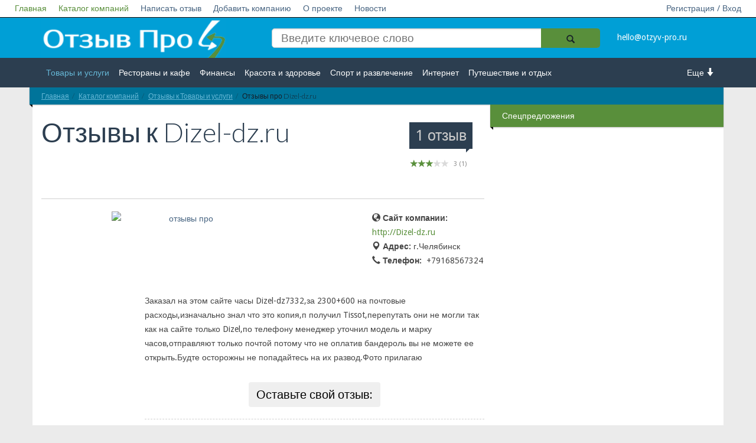

--- FILE ---
content_type: text/html; charset=UTF-8
request_url: https://otzyv-pro.ru/company/tovary-i-uslugi/dizel-dz-ru/
body_size: 21038
content:
<!DOCTYPE html>
<!--[if lt IE 7]>   <html class="no-js lt-ie9 lt-ie8 lt-ie7"> <![endif]-->
<!--[if IE 7]>      <html class="no-js lt-ie9 lt-ie8"> <![endif]-->
<!--[if IE 8]>      <html class="no-js lt-ie9"> <![endif]-->
<!--[if gt IE 8]><!--> <html class="no-js"> <!--<![endif]-->
<head>
<!-- Google Tag Manager --> 
<script data-skip-moving="true">(function(w,d,s,l,i){w[l]=w[l]||[];w[l].push({'gtm.start':
new Date().getTime(),event:'gtm.js'});var f=d.getElementsByTagName(s)[0],
j=d.createElement(s),dl=l!='dataLayer'?'&l='+l:'';j.async=true;j.src=
'https://www.googletagmanager.com/gtm.js?id='+i+dl;f.parentNode.insertBefore(j,f);
})(window,document,'script','dataLayer','GTM-P6MB4KK');</script>
<!-- End Google Tag Manager -->
<!-- Yandex.Metrika counter -->
<script type="text/javascript" data-skip-moving="true">
    (function (d, w, c) {
        (w[c] = w[c] || []).push(function() {
            try {
                w.yaCounter28429011 = new Ya.Metrika({
                    id:28429011,
                    clickmap:true,
                    trackLinks:true,
                    accurateTrackBounce:true,
                    trackHash:true
                });
            } catch(e) { }
        });
        var n = d.getElementsByTagName("script")[0],
            s = d.createElement("script"),
            f = function () { n.parentNode.insertBefore(s, n); };
        s.type = "text/javascript";
        s.async = true;
        s.src = "https://mc.yandex.ru/metrika/watch.js";
        if (w.opera == "[object Opera]") {
            d.addEventListener("DOMContentLoaded", f, false);
        } else { f(); }
    })(document, window, "yandex_metrika_callbacks");
</script>
<!-- /Yandex.Metrika counter -->
<script async data-skip-moving="true" src="//pagead2.googlesyndication.com/pagead/js/adsbygoogle.js"></script>
<script data-skip-moving="true">
  (adsbygoogle = window.adsbygoogle || []).push({
    google_ad_client: "ca-pub-5750216278090482",
    enable_page_level_ads: true
  });
</script>                        <meta name="viewport" content="width=device-width, initial-scale=1.0, maximum-scale=1">
    <meta name="apple-mobile-web-app-capable" content="yes">
<meta name="telderi" content="0ff96252f7838f572bd348c5c0019543" />
<meta name="b08cc42f1cc2e545401f1e5d69686c01" content="">
    <link rel="icon" href="/favicon.ico" type="image/x-icon">
<meta http-equiv="Content-Type" content="text/html; charset=UTF-8" />
<meta name="robots" content="index, follow" />
<meta name="keywords" content="отзывы про dizel-dz.ru" />
<meta name="description" content="Вы можете прочитать или добавить как положительный, так и отрицательный отзыв про Dizel-dz.ru, а также обсудить с другими людьми на сайте отзывов otzyv-pro.ru" />
<script type="text/javascript" data-skip-moving="true">(function(w, d, n) {var cl = "bx-core";var ht = d.documentElement;var htc = ht ? ht.className : undefined;if (htc === undefined || htc.indexOf(cl) !== -1){return;}var ua = n.userAgent;if (/(iPad;)|(iPhone;)/i.test(ua)){cl += " bx-ios";}else if (/Windows/i.test(ua)){cl += ' bx-win';}else if (/Macintosh/i.test(ua)){cl += " bx-mac";}else if (/Linux/i.test(ua) && !/Android/i.test(ua)){cl += " bx-linux";}else if (/Android/i.test(ua)){cl += " bx-android";}cl += (/(ipad|iphone|android|mobile|touch)/i.test(ua) ? " bx-touch" : " bx-no-touch");cl += w.devicePixelRatio && w.devicePixelRatio >= 2? " bx-retina": " bx-no-retina";var ieVersion = -1;if (/AppleWebKit/.test(ua)){cl += " bx-chrome";}else if (/Opera/.test(ua)){cl += " bx-opera";}else if (/Firefox/.test(ua)){cl += " bx-firefox";}ht.className = htc ? htc + " " + cl : cl;})(window, document, navigator);</script>


<link href="/bitrix/cache/css/s1/empty/kernel_main/kernel_main_v1.css?176259391510074" type="text/css"  rel="stylesheet" />
<link href="/bitrix/js/ui/design-tokens/dist/ui.design-tokens.min.css?170798901922911" type="text/css"  rel="stylesheet" />
<link href="/bitrix/js/ui/fonts/opensans/ui.font.opensans.min.css?16801198752320" type="text/css"  rel="stylesheet" />
<link href="/bitrix/js/main/popup/dist/main.popup.bundle.min.css?170798896426598" type="text/css"  rel="stylesheet" />
<link href="/bitrix/js/fileman/html_editor/html-editor.min.css?170798901756257" type="text/css"  rel="stylesheet" />
<link href="/bitrix/cache/css/s1/empty/page_f47fd7e352f29d78bb5833d60fcbd2f4/page_f47fd7e352f29d78bb5833d60fcbd2f4_v1.css?176259391566851" type="text/css"  rel="stylesheet" />
<link href="/bitrix/panel/main/popup.min.css?168011999420774" type="text/css"  rel="stylesheet" />
<link href="/bitrix/cache/css/s1/empty/template_c332c9bc691084e8ee267ff7022ce9dc/template_c332c9bc691084e8ee267ff7022ce9dc_v1.css?17625939152074" type="text/css"  data-template-style="true" rel="stylesheet" />




<script type="extension/settings" data-extension="main.date">{"formats":{"FORMAT_DATE":"DD.MM.YYYY","FORMAT_DATETIME":"DD.MM.YYYY HH:MI:SS","SHORT_DATE_FORMAT":"d.m.Y","MEDIUM_DATE_FORMAT":"j M Y","LONG_DATE_FORMAT":"j F Y","DAY_MONTH_FORMAT":"j F","DAY_SHORT_MONTH_FORMAT":"j M","SHORT_DAY_OF_WEEK_MONTH_FORMAT":"D, j F","SHORT_DAY_OF_WEEK_SHORT_MONTH_FORMAT":"D, j M","DAY_OF_WEEK_MONTH_FORMAT":"l, j F","FULL_DATE_FORMAT":"l, j F  Y","SHORT_TIME_FORMAT":"H:i","LONG_TIME_FORMAT":"H:i:s"}}</script>



    <title>Отзывы про Dizel-dz.ru</title>
   <link rel="stylesheet" href="/bitrix/templates/empty/vendor/bootstrap/css/bootstrap.min.css">
    <link rel="stylesheet" href="/bitrix/templates/empty/vendor/font-awesome/css/font-awesome.min.css">
    <!--[if IE 8]>
    <link rel="stylesheet" href="/bitrix/templates/empty/vendor/font-awesome/css/font-awesome-ie7.min.css">
    <![endif]-->
    <link rel="stylesheet" href="/bitrix/templates/empty/vendor/prettyPhoto/css/prettyPhoto.css">
    <link href='//fonts.googleapis.com/css?family=Droid+Sans:400,700|Lato:300,400,700,400italic,700italic|Droid+Serif' rel='stylesheet' type='text/css' />
    <link rel="stylesheet" href="/bitrix/templates/empty/css/base.css">
    <link rel="stylesheet" href="/bitrix/templates/empty/css/components.css">
    <link rel="stylesheet" href="/bitrix/templates/empty/colorschemes/default.css">
    <link rel="stylesheet" href="/bitrix/templates/empty/css/my.css?v2">
    <link rel="stylesheet" href="/bitrix/templates/empty/css/select2.css">
    <link rel="stylesheet" href="/bitrix/templates/empty/css/font-awesome.min.css">
<meta name="verify-admitad" content="a13ae12dd8" />
</head>
<body itemscope itemtype="http://schema.org/WebPage">
<!-- Google Tag Manager (noscript) -->
<noscript><iframe src="https://www.googletagmanager.com/ns.html?id=GTM-P6MB4KK"
height="0" width="0" style="display:none;visibility:hidden"></iframe></noscript>
<!--  End Google Tag Manager (noscript) -->
         <div id="panel">
            </div>
    <nav id="header" class="" >
        <div class="navbar navbar-inverse navbar-fixed-top header_white " role="navigation">
                <div class="navbar-header">
                    <button type="button" class="navbar-toggle" data-toggle="collapse" data-target=".navbar-collapse">
                        <span style="color:#fff">Меню</span>
                        <span class="sr-only">Toggle navigation</span>
                    </button>
                    <a class="logotype_href small_logo display_none" href="/">
                        <img src="/bitrix/templates/empty/img/logo.png" alt="Отзыв Про" title="Отзыв Про" />
                    </a>
                </div>
                <div class="collapse navbar-collapse">
                    <ul class="nav navbar-nav white_nav">
                        


                    <li><a href="/" class="active">Главная</a></li>
    
                    <li><a href="/company/" class="active">Каталог компаний</a></li>
    
                    <li><a href="/napisat-otziv/">Написать отзыв</a></li>
    
                    <li><a href="/dobavit-kompaniyu/">Добавить компанию</a></li>
    
                    <li><a href="/o-proekte/">О проекте</a></li>
    
                    <li><a href="/novosti/">Новости</a></li>
    
    

                                                        <li class="right"><a href="/enter/">Регистрация / Вход</a></li>
                            					                    </ul>
                </div><!--/.nav-collapse -->
        </div>
        <div class="header_blue">
            <div class="row">
                <div class=" col-md-12 col-lg-12 col-sm-12 col-xs-12">
                    <div class="container ">
                        <div class="section  row">
                            <div class="col-md-12 col-lg-12 col-sm-12 col-xs-12 ">
                                <div class="row">
                                    <div class="col-md-4 col-lg-4 col-sm-4 col-xs-12 hidden-xs">
                                        <a class="logotype_href" href="/">
                                            <span class="logotype">
                                                 <img src="/bitrix/templates/empty/img/logo.png" alt="Отзыв Про" title="Отзыв Про" />
                                            </span>
                                        </a>

                                    </div>
                                    <div class="col-md-6 col-lg-6 col-sm-5 col-xs-7">
                                        
<form action="/search/">
    <input type="search" name="q" value="" placeholder="Введите ключевое слово"  />

    <button  name="s"  class="btn-icon search_icon" type="submit">
        <span class="glyphicon glyphicon-search"></span>
    </button>

</form>
                                        <!--<form action="">
                                            <input placeholder="Введите ключевое слово" type="search"/>
                                            <button class="btn-icon search_icon" type="submit">
                                                <span class="glyphicon glyphicon-search"></span>
                                            </button>
                                        </form>-->

                                    </div>
                                    <div class="col-md-2 col-lg-2 col-sm-3 col-xs-5">
										<a href="mailto:hello@otzyv-pro.ru" 
											style="color: #ffffff;line-height: 50px;">hello@otzyv-pro.ru</a>
                                    </div>

                                </div>
                            </div>
                        </div>
                    </div>
                </div>
            </div>
        </div>
        <div class="header_grey">
            <div class="row">
                <div class=" col-md-12 col-lg-12 col-sm-12 col-xs-12">
                    <div class="container ">
                        <div class="  row">
                            <div class="col-md-21 col-sm-2 col-xs-2 more_arrow undress right ">
                                <a class="right" href="#">Еще <i class="glyphicon glyphicon-arrow-down"></i></a>
                            </div>

                            <div class="col-md-10 col-sm-10 col-xs-10 left ">
                                <ul>
                                    


                    <li><a href="/company/tovary-i-uslugi/" class="active">Товары и услуги</a></li>
    
                    <li><a href="/company/restorany-i-kafe/">Рестораны и кафе</a></li>
    
                    <li><a href="/company/finansy/">Финансы</a></li>
    
                    <li><a href="/company/krasota-i-zdorove/">Красота и здоровье</a></li>
    
                    <li><a href="/company/sport-i-razvlechenie/">Спорт и развлечение</a></li>
    
                    <li><a href="/company/internet/">Интернет</a></li>
    
                    <li><a href="/company/puteshestvie-i-otdykh/">Путешествие и отдых</a></li>
    
                    <li><a href="/company/transport/">Транспорт</a></li>
    
                    <li><a href="/company/nedvizhimost/">Недвижимость</a></li>
    
                    <li><a href="/company/rabota/">Работа</a></li>
    
                    <li><a href="/company/gos-uchrezhdeniya/">Гос. учреждения</a></li>
    
                    <li><a href="/company/lichnosti/">Личности</a></li>
    
                    <li><a href="/company/logistika/">Логистика</a></li>
    
                    <li><a href="/company/strakhovanie/">Страхование</a></li>
    
    


                                </ul>
                            </div>
                        </div>
                    </div>
                </div>
            </div>
        </div>
    </nav>
    <div id="main" class="container">
        <div id="content" class="content section row" itemprop="mainContentOfPage">
<!-- Yandex.RTB R-A-262220-4 -->
<div id="yandex_rtb_R-A-262220-4"></div>
                            <div class="col-md-12 bg-base col-lg-12 col-xl-12 col-xs-12">
                    <div class="ribbon ribbon-highlight">
                    <ol class="breadcrumb ribbon-inner"><li><a href="/" title="Главная">Главная</a></li><li><a href="/company/" title="Каталог компаний">Каталог компаний</a></li><li><a href="/company/tovary-i-uslugi/" title="Отзывы к Товары и услуги">Отзывы к Товары и услуги</a></li><li class="active" title="Отзывы про Dizel-dz.ru" >Отзывы про Dizel-dz.ru</li>    </ol> </div>                </div>
                <div style="clear:both;"></div>
                        <div class="col-xs-12 open_main_start col-md-12 bg-base col-lg-12 col-xl-12">
            <!--  <div class="open_main_start col-md-8  col-xs-12  col-lg-8 col-xl-9"> -->
            

<div id="bx_117848907_72682" class="row" >
    <div class="col-xs-12 open_main_start col-md-8 bg-base col-lg-8 col-xl-9" itemscope itemtype="http://schema.org/Organization">

        <header class="page-header title_height">

            <div class="page-meta pull-right ">
                <a href="#comments">
                    					<span class="comments-count-balloon bg-primary">1 отзыв</span>

                </a>

                <div style="top: -25px;right: 0;" class="bx_stars_container" itemprop="aggregateRating" itemscope itemtype="http://schema.org/AggregateRating">
                    <div  class="bx_stars_bg"></div>
                    <div  class="bx_stars_progres" style="width:60%;"></div>

                    <div class="bx_stars_rating_votes">
                                                    <span itemprop="ratingValue">3</span> (<span itemprop="reviewCount">1</span>)
                                            </div>

			        <meta itemprop="worstRating" content = "1"/>
			        <meta itemprop="bestRating" content = "5"/>
                </div>


            </div>

            <h1 class="page-title">
                Отзывы к <span itemprop="name">Dizel-dz.ru</span>
            </h1>

        </header>
        

        <article class="entry style-single type-post">
                            																						        <div class="row">
            <div class="col-xs-12 col-sm-6 col-md-8 bg-base col-lg-8 col-xl-8" >
                <figure style="text-align: center;" class="entry-thumbnail ">


                    <!-- to disable lazy loading, remove data-src and data-src-retina -->
                    		    <span itemscope itemtype="http://schema.org/ImageObject" itemprop="image">
                        <a style="padding-left: 16px;" itemprop="contentUrl" href="http://Dizel-dz.ru"  data-gallery="gallery_bx_117848907_72682_set_group__product_images" data-title="" data-author="" data-src="/upload/iblock/2e9/2e92c6363685793649959317ac116b14.jpeg">
							<img src="/upload/iblock/2e9/2e92c6363685793649959317ac116b14.jpeg"  width="680" height="452" alt="отзывы про "  title="отзывы про " itemprop="thumbnail" />
		   <meta itemprop="description" content="отзывы про " />	
			</a>
		   </span>		
                        <!--fallback for no javascript browsers-->
                        <noscript>
                            <img src="/upload/iblock/2e9/2e92c6363685793649959317ac116b14.jpeg" alt="Dizel-dz.ru"  title="Dizel-dz.ru"  />
                        </noscript>
                    


                </figure>


            </div>
            <div class="col-xs-12 col-sm-6  col-sm-4 bg-base col-lg-4 col-xl-4">
                <ul class="properties_company right">

                                            <li>
                            <i class="glyphicon glyphicon-globe"> </i>  <strong>Сайт компании:</strong>&nbsp;
                            <a class="site_of_company" rel="nofollow" target="_blank"  href="http://Dizel-dz.ru">http://Dizel-dz.ru</a>
                        </li>
                                                                <li>
                            <i class="glyphicon glyphicon-map-marker"> </i>   <strong>Адрес:</strong>&nbsp;<span itemprop="address">г.Челябинск</span>
                        </li>
                                                                                    <li>
                            <i class="glyphicon glyphicon-earphone"> </i> <strong>Телефон:</strong>&nbsp; 
                            <span itemprop="telephone">
                                                                                       +79168567324                                                        </span>
                        </li>
                                                            
<!-- Рейтги - пока убираем с карточек компаний
                    -->
                </ul>

            </div>
        </div>

          


            <br />
            <div class="entry-content indented">


                <p>
                    Заказал на этом сайте часы Dizel-dz7332,за 2300&#43;600 на почтовые расходы,изначально знал что это копия,п получил Tissot,перепутать они не могли так как на сайте только Dizel,по телефону менеджер уточнил модель и марку часов,отправляют только почтой потому что не оплатив бандероль вы не можете ее открыть.Будте осторожны не попадайтесь на их развод.Фото прилагаю                </p>

            </div>
        </article>

        <div class="after-entry indented">
           


<div class="bg_reviews_add">
            
            
            <div class="col-md-12" style="text-align:center;">
                <button onclick="$('.show_form_otziv').show();" style="font-size: 20px;" class="btn">Оставьте свой отзыв:</button>
            </div>
            <div class="show_form_otziv" style="display: none">
                <form action="/company/tovary-i-uslugi/dizel-dz-ru/" method="post" enctype="multipart/form-data">
                    <input type="hidden" name="sessid" id="sessid" value="ef26e65e2c3b3e450eb29ab955301b4a" />                    <input type='hidden' name='USER_IP1' value='18.227.21.68'>
                    <input type='hidden' name='USER_IP2' value=''>
                    <input type='hidden' name='USER_IP3' value=''>
                    <input type='hidden' name='company' value='72682'>
                    <input type="hidden" name="PARAMS_HASH" value="d36f1e939e983aa2e7900f7f851ae907">
                    <br/>
                    <div class="form-group row">
                        <div class="col-md-6">
                            <label for="user_name"><i class="icon-user" style="font-size: 24px;"></i>  Ваше имя:</label>
                            <input required="true" type="text" class="form-control" name="user_name"  id="user_name" placeholder="Введите Ваше имя" value="">
                        </div>
                        <div class="col-md-6">
                            <label for="user_mail"><i class="icon-envelope" style="font-size: 24px;"></i>  Ваш e-mail:</label>
                            <input required="true" type="e-mail" class="form-control" name="user_mail"  id="user_mail" placeholder="Введите Ваш e-mail" value="">
                        </div>

                        <div class="hidden">
                            <label for="user_city"><i class="icon-envelope" style="font-size: 24px;"></i> Ваш город:</label>
                            <input type="text" class="form-control" name="user_city"  id="user_city" placeholder="Введите Ваш город" value="">
                        </div>

                    </div>
                    <br/>

                    <div class="form-group">
                        <label for="text_review"><i class="icon-comment-alt" style="font-size: 24px;"></i>  Комментарий:</label>
                        <!--<textarea required placeholder="Комментарий" class="form-control" id="text_review" name="text_review" rows="3"></textarea>-->
                        				<div class="bx-html-editor" id="bx-html-editor-text_review" style="width:100%; height:200px; ">
			<div class="bxhtmled-toolbar-cnt" id="bx-html-editor-tlbr-cnt-text_review">
				<div class="bxhtmled-toolbar" id="bx-html-editor-tlbr-text_review"></div>
			</div>
			<div class="bxhtmled-search-cnt" id="bx-html-editor-search-cnt-text_review" style="display: none;"></div>
			<div class="bxhtmled-area-cnt" id="bx-html-editor-area-cnt-text_review">
				<div class="bxhtmled-iframe-cnt" id="bx-html-editor-iframe-cnt-text_review"></div>
				<div class="bxhtmled-textarea-cnt" id="bx-html-editor-ta-cnt-text_review"></div>
				<div class="bxhtmled-resizer-overlay" id="bx-html-editor-res-over-text_review"></div>
				<div id="bx-html-editor-split-resizer-text_review"></div>
			</div>
			<div class="bxhtmled-nav-cnt" id="bx-html-editor-nav-cnt-text_review" style="display: none;"></div>
			<div class="bxhtmled-taskbar-cnt bxhtmled-taskbar-hidden" id="bx-html-editor-tskbr-cnt-text_review">
				<div class="bxhtmled-taskbar-top-cnt" id="bx-html-editor-tskbr-top-text_review"></div>
				<div class="bxhtmled-taskbar-resizer" id="bx-html-editor-tskbr-res-text_review">
					<div class="bxhtmled-right-side-split-border">
						<div data-bx-tsk-split-but="Y" class="bxhtmled-right-side-split-btn"></div>
					</div>
				</div>
				<div class="bxhtmled-taskbar-search-nothing" id="bxhed-tskbr-search-nothing-text_review">Ничего не найдено</div>
				<div class="bxhtmled-taskbar-search-cont" id="bxhed-tskbr-search-cnt-text_review" data-bx-type="taskbar_search">
					<div class="bxhtmled-search-alignment" id="bxhed-tskbr-search-ali-text_review">
						<input type="text" class="bxhtmled-search-inp" id="bxhed-tskbr-search-inp-text_review" placeholder="Поиск..."/>
					</div>
					<div class="bxhtmled-search-cancel" data-bx-type="taskbar_search_cancel" title="Отменить фильтрацию"></div>
				</div>
			</div>
			<div id="bx-html-editor-file-dialogs-text_review" style="display: none;"></div>
		</div>
	
		                    </div>

                                        <div class="form-group">
                        <div class="ocenka_list_with_hidden">

                            <label class="left hidden-xs" for="ocenka">Оценка:  </label>
                            <p>
                                <i  class='fa fa-star star_0'></i><i class='fa fa-star star_1'></i><i class='fa fa-star star_2'></i><i  class='fa fa-star star_3'></i><i  class='fa fa-star star_4'></i>
                            </p>

                        </div>


                                                <select style="min-width: 300px;display: none"   id="ocenka" name="rating">
                                                            <option value="1" >&lt;i style='color: #598f3b;' class='fa fa-star'&gt;&lt;/i&gt;</option>
                                                            <option value="2" >&lt;i style='color: #598f3b;' class='fa fa-star'&gt;&lt;/i&gt;&lt;i style='color: #598f3b;' class='fa fa-star'&gt;&lt;/i&gt;</option>
                                                            <option value="3" selected="selected">&lt;i style='color: #598f3b;' class='fa fa-star'&gt;&lt;/i&gt;&lt;i style='color: #598f3b;' class='fa fa-star'&gt;&lt;/i&gt;&lt;i style='color: #598f3b;' class='fa fa-star'&gt;&lt;/i&gt;</option>
                                                            <option value="4" >&lt;i style='color: #598f3b;' class='fa fa-star'&gt;&lt;/i&gt;&lt;i style='color: #598f3b;' class='fa fa-star'&gt;&lt;/i&gt;&lt;i style='color: #598f3b;' class='fa fa-star'&gt;&lt;/i&gt;&lt;i style='color: #598f3b;' class='fa fa-star'&gt;&lt;/i&gt;</option>
                                                            <option value="5" >&lt;i style='color: #598f3b;' class='fa fa-star'&gt;&lt;/i&gt;&lt;i style='color: #598f3b;' class='fa fa-star'&gt;&lt;/i&gt;&lt;i style='color: #598f3b;' class='fa fa-star'&gt;&lt;/i&gt;&lt;i style='color: #598f3b;' class='fa fa-star'&gt;&lt;/i&gt;&lt;i style='color: #598f3b;' class='fa fa-star'&gt;&lt;/i&gt;</option>
                                                    </select>
                    </div>
                    <div class="form-group">
                        Нажимая кнопку «Отправить отзыв», я принимаю условия
                        <a style="color:#009FD6; text-decoration:underline" href="/politika-konfidentsialnosti/"
                            title="Политика конфиденциальности" target="_blank">политики конфиденциальности</a> и
                        <a style="color:#009FD6; text-decoration:underline" href="/polzovatelskoe-soglashenie/"
                            title="Пользовательское соглашение" target="_blank">пользовательского соглашения</a>.
                    </div>
                    <div class="form-group row">
                        <div class="col-lg-3 col-md-4 col-sm-6">
                            <div><img src="/bitrix/templates/empty/protect/p.php" width="120" height="40" alt="omg"
                                    onclick="this.src=this.src" style="cursor: pointer"></div>
                            <label for="skip-info"><i class="icon-basic-photo" style="font-size: 24px;"></i>Проверочный код:</label>
                            <input type="text" class="form-control" name="skip-info" id="skip-info"  value="" required>
                        </div>
                    </div>
                    <div class="form-group">
                        <input class="add_review btn btn-light small button_leave_review" name="add_review" type="submit" value="Отправить отзыв" />
                    </div>
<br><br>


                </form>
            </div>


                </div>

			<hr/>
            <div style="clear: both;"></div>
            <br/>
            <div id="comments">
                                
    <div style="clear: both"></div>

    <div style="margin-top: -20px;text-align:center;"  class="col-md-12" >
        <h3>Отзывы к компании:</h3>
    </div>
                                                <div class="col-xs-12 col-md-12 col-lg-12 col-xl-12 about" style="padding-bottom: 20px;"  id="bx_1878892719_72702">
            <div>
                <img src="/bitrix/templates/empty/img/avatarrr.png" width="74" height="74" alt="" class="avatar media-object pull-left img-circle">

                <div style="padding-left: 20px;" class="media-body">

                    <h4 class="media-heading author-vcard">
                        <cite class="fn">Евгений </cite>
                        <span class="comment-meta commentmetadata">31.05.2016 21:18:44</span>
                    </h4>
                    <p><b>Оценка:</b> <i style='color: #598f3b;' class='fa fa-star'></i><i style='color: #598f3b;' class='fa fa-star'></i><i style='color: #598f3b;' class='fa fa-star'></i> (3)</p>
                     
                    <div class="review_label">
						<a href="/reviews/?ELEMENT_ID=72702" style="text-decoration:none;"><b>Комментарий:</b></a>
                        <div>
                            Заказал на этом сайте часы Dizel-dz7332,за 2300+600 на почтовые расходы,изначально знал что это копия,п получил Tissot за 100 руб. перепутать они не могли так как на сайте только Dizel,по телефону менеджер уточнил модель и марку часов,отправляют только почтой потому что не оплатив бандероль вы не можете ее открыть, в случае вашего отказа от бандероли её никто не будет забирать.Будте осторожны не попадайтесь на их развод.                        </div>
                    </div>

                </div>


            </div>


        </div>
    
            </div>
          <div itemprop="description" style="visibility:hidden;">
	    Категория: Товары и услуги          </div>
 <br/><br/><br/>
        </div>

    </div>

    <div class="col-xs-12 right_block col-md-4 bg-base col-lg-4 col-xl-3 hidden-xs  hidden_large_small widget">
		<h2 class=" widget-title ribbon"><span style="background-color: #598F3B;color:white;">Спецпредложения</span></h2>
		<br/>
		<div class="rek_right_first row">


    </div>
    <div class="rek_direct" style="text-align:center;">


<!--<script async src="//pagead2.googlesyndication.com/pagead/js/adsbygoogle.js" data-skip-moving="true"></script>-->
<!--<ins class="adsbygoogle"-->
<!--     style="display:inline-block;width:300px;height:600px"-->
<!--     data-ad-client="ca-pub-5750216278090482"-->
<!--     data-ad-slot="4693336363"></ins>-->
<!--<script data-skip-moving="true">-->
<!--(adsbygoogle = window.adsbygoogle || []).push({});-->
<!--</script>-->

<!--<a href="https://serm.vip"><img src="https://otzyv-pro.ru/img/serm.vip.jpg" /></a>-->
    </div>
</div>






</div>



<br>               </div>
</div>
        </div>
        
        <footer id="footer" class="footer-area">

            <div class="footer-top container">

                <div class="row">
<!-- Yandex.RTB R-A-262220-6 -->
<div style="margin-top: -30px;" id="yandex_rtb_R-A-262220-6"></div>
                    <div class="widget col-xs-12 col-sm-4">
                        <h4 class="widget-title">Категории</h4>
                        <ul class="entries links links-2-cols">
                            


                    <li><a href="/company/tovary-i-uslugi/" class="active">Товары и услуги</a></li>
    
                    <li><a href="/company/restorany-i-kafe/">Рестораны и кафе</a></li>
    
                    <li><a href="/company/finansy/">Финансы</a></li>
    
                    <li><a href="/company/krasota-i-zdorove/">Красота и здоровье</a></li>
    
                    <li><a href="/company/sport-i-razvlechenie/">Спорт и развлечение</a></li>
    
                    <li><a href="/company/internet/">Интернет</a></li>
    
                    <li><a href="/company/puteshestvie-i-otdykh/">Путешествие и отдых</a></li>
    
                    <li><a href="/company/transport/">Транспорт</a></li>
    
                    <li><a href="/company/nedvizhimost/">Недвижимость</a></li>
    
                    <li><a href="/company/rabota/">Работа</a></li>
    
                    <li><a href="/company/gos-uchrezhdeniya/">Гос. учреждения</a></li>
    
                    <li><a href="/company/lichnosti/">Личности</a></li>
    
                    <li><a href="/company/logistika/">Логистика</a></li>
    
                    <li><a href="/company/strakhovanie/">Страхование</a></li>
    
    

                        </ul>
                    </div><!--/.col-3-->
                    <div class="clearfix visible-xs"></div>
                    <div class="widget col-xs-6 col-sm-4">
                        <h4 class="widget-title">Информация</h4>
                        <ul class="entries links links">
                            <li><a href="/dobavit-kompaniyu/">Добавить компанию</a></li>
                            <li><a href="/napisat-otziv/">Написать отзыв</a></li>
                            <li><a href="/o-proekte/">О проекте </a></li>
                            <li><a href="/novosti/">Новости</a></li>
							<li><a href="/istorii-uspeha/">Истории успеха</a></li>
                            <li><a href="/enter/">Регистрация / вход</a></li>
                        </ul>
                    </div><!--/.col-3-->
                    <div class="widget col-xs-6 col-sm-4">
					                    </div><!--/.col-3-->
                    <div class="clearfix visible-xs"></div>
                    <!--/.col-3-->
                </div><!--row.-->
            </div>
            <div class="footer-bottom">
                <div class="container aligncenter">	
											<a href="/">
					                    <p style="text-align: center;">© otzyv-pro.ru 2014 - 2026 | 
						Сайт c отзывами о компаниях и товарах.
											</a>
					<br/> Администрация сайта не несет ответственности за размещаемые пользователями отзывы. | <a href ="/polzovatelskoe-soglashenie/" style="color:#009FD6; text-decoration:underline">Пользовательское соглашение
</a> | <a href ="/politika-konfidentsialnosti/" style="color:#009FD6; text-decoration:underline">Политика конфиденциальности</a>
					
                </div>
            </div>
        </footer>
        <!--
                        -->
                                        				        <!-- BEGIN JIVOSITE CODE -->
                <!-- END JIVOSITE CODE -->
    <script src="/bitrix/templates/empty/js/masonry.pkgd.min.js"></script>
<script src="/bitrix/templates/empty/vendor/jquery-1.10.1.min.js"></script>
<script src="/bitrix/templates/empty/vendor/modernizr-2.6.2-respond-1.1.0.min.js"></script>
<script src="/bitrix/templates/empty/js/select2.js"></script>
<script src="/bitrix/templates/empty/js/js.js"></script>
<script>if(!window.BX)window.BX={};if(!window.BX.message)window.BX.message=function(mess){if(typeof mess==='object'){for(let i in mess) {BX.message[i]=mess[i];} return true;}};</script>
<script>(window.BX||top.BX).message({'JS_CORE_LOADING':'Загрузка...','JS_CORE_NO_DATA':'- Нет данных -','JS_CORE_WINDOW_CLOSE':'Закрыть','JS_CORE_WINDOW_EXPAND':'Развернуть','JS_CORE_WINDOW_NARROW':'Свернуть в окно','JS_CORE_WINDOW_SAVE':'Сохранить','JS_CORE_WINDOW_CANCEL':'Отменить','JS_CORE_WINDOW_CONTINUE':'Продолжить','JS_CORE_H':'ч','JS_CORE_M':'м','JS_CORE_S':'с','JSADM_AI_HIDE_EXTRA':'Скрыть лишние','JSADM_AI_ALL_NOTIF':'Показать все','JSADM_AUTH_REQ':'Требуется авторизация!','JS_CORE_WINDOW_AUTH':'Войти','JS_CORE_IMAGE_FULL':'Полный размер'});</script><script src="/bitrix/js/main/core/core.min.js?1707989053223197"></script><script>BX.Runtime.registerExtension({'name':'main.core','namespace':'BX','loaded':true});</script>
<script>BX.setJSList(['/bitrix/js/main/core/core_ajax.js','/bitrix/js/main/core/core_promise.js','/bitrix/js/main/polyfill/promise/js/promise.js','/bitrix/js/main/loadext/loadext.js','/bitrix/js/main/loadext/extension.js','/bitrix/js/main/polyfill/promise/js/promise.js','/bitrix/js/main/polyfill/find/js/find.js','/bitrix/js/main/polyfill/includes/js/includes.js','/bitrix/js/main/polyfill/matches/js/matches.js','/bitrix/js/ui/polyfill/closest/js/closest.js','/bitrix/js/main/polyfill/fill/main.polyfill.fill.js','/bitrix/js/main/polyfill/find/js/find.js','/bitrix/js/main/polyfill/matches/js/matches.js','/bitrix/js/main/polyfill/core/dist/polyfill.bundle.js','/bitrix/js/main/core/core.js','/bitrix/js/main/polyfill/intersectionobserver/js/intersectionobserver.js','/bitrix/js/main/lazyload/dist/lazyload.bundle.js','/bitrix/js/main/polyfill/core/dist/polyfill.bundle.js','/bitrix/js/main/parambag/dist/parambag.bundle.js']);
</script>
<script>BX.Runtime.registerExtension({'name':'ui.dexie','namespace':'BX.Dexie3','loaded':true});</script>
<script>BX.Runtime.registerExtension({'name':'ls','namespace':'window','loaded':true});</script>
<script>BX.Runtime.registerExtension({'name':'fx','namespace':'window','loaded':true});</script>
<script>BX.Runtime.registerExtension({'name':'fc','namespace':'window','loaded':true});</script>
<script>BX.Runtime.registerExtension({'name':'ui.design-tokens','namespace':'window','loaded':true});</script>
<script>BX.Runtime.registerExtension({'name':'main.pageobject','namespace':'window','loaded':true});</script>
<script>(window.BX||top.BX).message({'JS_CORE_LOADING':'Загрузка...','JS_CORE_NO_DATA':'- Нет данных -','JS_CORE_WINDOW_CLOSE':'Закрыть','JS_CORE_WINDOW_EXPAND':'Развернуть','JS_CORE_WINDOW_NARROW':'Свернуть в окно','JS_CORE_WINDOW_SAVE':'Сохранить','JS_CORE_WINDOW_CANCEL':'Отменить','JS_CORE_WINDOW_CONTINUE':'Продолжить','JS_CORE_H':'ч','JS_CORE_M':'м','JS_CORE_S':'с','JSADM_AI_HIDE_EXTRA':'Скрыть лишние','JSADM_AI_ALL_NOTIF':'Показать все','JSADM_AUTH_REQ':'Требуется авторизация!','JS_CORE_WINDOW_AUTH':'Войти','JS_CORE_IMAGE_FULL':'Полный размер'});</script>
<script>BX.Runtime.registerExtension({'name':'window','namespace':'window','loaded':true});</script>
<script>(window.BX||top.BX).message({'AMPM_MODE':false});(window.BX||top.BX).message({'MONTH_1':'Январь','MONTH_2':'Февраль','MONTH_3':'Март','MONTH_4':'Апрель','MONTH_5':'Май','MONTH_6':'Июнь','MONTH_7':'Июль','MONTH_8':'Август','MONTH_9':'Сентябрь','MONTH_10':'Октябрь','MONTH_11':'Ноябрь','MONTH_12':'Декабрь','MONTH_1_S':'января','MONTH_2_S':'февраля','MONTH_3_S':'марта','MONTH_4_S':'апреля','MONTH_5_S':'мая','MONTH_6_S':'июня','MONTH_7_S':'июля','MONTH_8_S':'августа','MONTH_9_S':'сентября','MONTH_10_S':'октября','MONTH_11_S':'ноября','MONTH_12_S':'декабря','MON_1':'янв','MON_2':'фев','MON_3':'мар','MON_4':'апр','MON_5':'мая','MON_6':'июн','MON_7':'июл','MON_8':'авг','MON_9':'сен','MON_10':'окт','MON_11':'ноя','MON_12':'дек','DAY_OF_WEEK_0':'Воскресенье','DAY_OF_WEEK_1':'Понедельник','DAY_OF_WEEK_2':'Вторник','DAY_OF_WEEK_3':'Среда','DAY_OF_WEEK_4':'Четверг','DAY_OF_WEEK_5':'Пятница','DAY_OF_WEEK_6':'Суббота','DOW_0':'Вс','DOW_1':'Пн','DOW_2':'Вт','DOW_3':'Ср','DOW_4':'Чт','DOW_5':'Пт','DOW_6':'Сб','FD_SECOND_AGO_0':'#VALUE# секунд назад','FD_SECOND_AGO_1':'#VALUE# секунду назад','FD_SECOND_AGO_10_20':'#VALUE# секунд назад','FD_SECOND_AGO_MOD_1':'#VALUE# секунду назад','FD_SECOND_AGO_MOD_2_4':'#VALUE# секунды назад','FD_SECOND_AGO_MOD_OTHER':'#VALUE# секунд назад','FD_SECOND_DIFF_0':'#VALUE# секунд','FD_SECOND_DIFF_1':'#VALUE# секунда','FD_SECOND_DIFF_10_20':'#VALUE# секунд','FD_SECOND_DIFF_MOD_1':'#VALUE# секунда','FD_SECOND_DIFF_MOD_2_4':'#VALUE# секунды','FD_SECOND_DIFF_MOD_OTHER':'#VALUE# секунд','FD_SECOND_SHORT':'#VALUE#с','FD_MINUTE_AGO_0':'#VALUE# минут назад','FD_MINUTE_AGO_1':'#VALUE# минуту назад','FD_MINUTE_AGO_10_20':'#VALUE# минут назад','FD_MINUTE_AGO_MOD_1':'#VALUE# минуту назад','FD_MINUTE_AGO_MOD_2_4':'#VALUE# минуты назад','FD_MINUTE_AGO_MOD_OTHER':'#VALUE# минут назад','FD_MINUTE_DIFF_0':'#VALUE# минут','FD_MINUTE_DIFF_1':'#VALUE# минута','FD_MINUTE_DIFF_10_20':'#VALUE# минут','FD_MINUTE_DIFF_MOD_1':'#VALUE# минута','FD_MINUTE_DIFF_MOD_2_4':'#VALUE# минуты','FD_MINUTE_DIFF_MOD_OTHER':'#VALUE# минут','FD_MINUTE_0':'#VALUE# минут','FD_MINUTE_1':'#VALUE# минуту','FD_MINUTE_10_20':'#VALUE# минут','FD_MINUTE_MOD_1':'#VALUE# минуту','FD_MINUTE_MOD_2_4':'#VALUE# минуты','FD_MINUTE_MOD_OTHER':'#VALUE# минут','FD_MINUTE_SHORT':'#VALUE#мин','FD_HOUR_AGO_0':'#VALUE# часов назад','FD_HOUR_AGO_1':'#VALUE# час назад','FD_HOUR_AGO_10_20':'#VALUE# часов назад','FD_HOUR_AGO_MOD_1':'#VALUE# час назад','FD_HOUR_AGO_MOD_2_4':'#VALUE# часа назад','FD_HOUR_AGO_MOD_OTHER':'#VALUE# часов назад','FD_HOUR_DIFF_0':'#VALUE# часов','FD_HOUR_DIFF_1':'#VALUE# час','FD_HOUR_DIFF_10_20':'#VALUE# часов','FD_HOUR_DIFF_MOD_1':'#VALUE# час','FD_HOUR_DIFF_MOD_2_4':'#VALUE# часа','FD_HOUR_DIFF_MOD_OTHER':'#VALUE# часов','FD_HOUR_SHORT':'#VALUE#ч','FD_YESTERDAY':'вчера','FD_TODAY':'сегодня','FD_TOMORROW':'завтра','FD_DAY_AGO_0':'#VALUE# дней назад','FD_DAY_AGO_1':'#VALUE# день назад','FD_DAY_AGO_10_20':'#VALUE# дней назад','FD_DAY_AGO_MOD_1':'#VALUE# день назад','FD_DAY_AGO_MOD_2_4':'#VALUE# дня назад','FD_DAY_AGO_MOD_OTHER':'#VALUE# дней назад','FD_DAY_DIFF_0':'#VALUE# дней','FD_DAY_DIFF_1':'#VALUE# день','FD_DAY_DIFF_10_20':'#VALUE# дней','FD_DAY_DIFF_MOD_1':'#VALUE# день','FD_DAY_DIFF_MOD_2_4':'#VALUE# дня','FD_DAY_DIFF_MOD_OTHER':'#VALUE# дней','FD_DAY_AT_TIME':'#DAY# в #TIME#','FD_DAY_SHORT':'#VALUE#д','FD_MONTH_AGO_0':'#VALUE# месяцев назад','FD_MONTH_AGO_1':'#VALUE# месяц назад','FD_MONTH_AGO_10_20':'#VALUE# месяцев назад','FD_MONTH_AGO_MOD_1':'#VALUE# месяц назад','FD_MONTH_AGO_MOD_2_4':'#VALUE# месяца назад','FD_MONTH_AGO_MOD_OTHER':'#VALUE# месяцев назад','FD_MONTH_DIFF_0':'#VALUE# месяцев','FD_MONTH_DIFF_1':'#VALUE# месяц','FD_MONTH_DIFF_10_20':'#VALUE# месяцев','FD_MONTH_DIFF_MOD_1':'#VALUE# месяц','FD_MONTH_DIFF_MOD_2_4':'#VALUE# месяца','FD_MONTH_DIFF_MOD_OTHER':'#VALUE# месяцев','FD_MONTH_SHORT':'#VALUE#мес','FD_YEARS_AGO_0':'#VALUE# лет назад','FD_YEARS_AGO_1':'#VALUE# год назад','FD_YEARS_AGO_10_20':'#VALUE# лет назад','FD_YEARS_AGO_MOD_1':'#VALUE# год назад','FD_YEARS_AGO_MOD_2_4':'#VALUE# года назад','FD_YEARS_AGO_MOD_OTHER':'#VALUE# лет назад','FD_YEARS_DIFF_0':'#VALUE# лет','FD_YEARS_DIFF_1':'#VALUE# год','FD_YEARS_DIFF_10_20':'#VALUE# лет','FD_YEARS_DIFF_MOD_1':'#VALUE# год','FD_YEARS_DIFF_MOD_2_4':'#VALUE# года','FD_YEARS_DIFF_MOD_OTHER':'#VALUE# лет','FD_YEARS_SHORT_0':'#VALUE#л','FD_YEARS_SHORT_1':'#VALUE#г','FD_YEARS_SHORT_10_20':'#VALUE#л','FD_YEARS_SHORT_MOD_1':'#VALUE#г','FD_YEARS_SHORT_MOD_2_4':'#VALUE#г','FD_YEARS_SHORT_MOD_OTHER':'#VALUE#л','CAL_BUTTON':'Выбрать','CAL_TIME_SET':'Установить время','CAL_TIME':'Время','FD_LAST_SEEN_TOMORROW':'завтра в #TIME#','FD_LAST_SEEN_NOW':'только что','FD_LAST_SEEN_TODAY':'сегодня в #TIME#','FD_LAST_SEEN_YESTERDAY':'вчера в #TIME#','FD_LAST_SEEN_MORE_YEAR':'более года назад'});</script>
<script>BX.Runtime.registerExtension({'name':'main.date','namespace':'BX.Main','loaded':true});</script>
<script>BX.Runtime.registerExtension({'name':'ui.fonts.opensans','namespace':'window','loaded':true});</script>
<script>BX.Runtime.registerExtension({'name':'main.popup','namespace':'BX.Main','loaded':true});</script>
<script>BX.Runtime.registerExtension({'name':'popup','namespace':'window','loaded':true});</script>
<script>(window.BX||top.BX).message({'WEEK_START':'1'});</script>
<script>BX.Runtime.registerExtension({'name':'date','namespace':'window','loaded':true});</script>
<script>BX.Runtime.registerExtension({'name':'timer','namespace':'window','loaded':true});</script>
<script>BX.Runtime.registerExtension({'name':'html_editor','namespace':'window','loaded':true});</script>
<script>(window.BX||top.BX).message({'LANGUAGE_ID':'ru','FORMAT_DATE':'DD.MM.YYYY','FORMAT_DATETIME':'DD.MM.YYYY HH:MI:SS','COOKIE_PREFIX':'BITRIX_SM','SERVER_TZ_OFFSET':'10800','UTF_MODE':'Y','SITE_ID':'s1','SITE_DIR':'/','USER_ID':'','SERVER_TIME':'1768882192','USER_TZ_OFFSET':'0','USER_TZ_AUTO':'Y','bitrix_sessid':'ef26e65e2c3b3e450eb29ab955301b4a'});</script><script  src="/bitrix/cache/js/s1/empty/kernel_main/kernel_main_v1.js?1762653387170442"></script>
<script src="/bitrix/js/ui/dexie/dist/dexie3.bundle.min.js?170798901488274"></script>
<script src="/bitrix/js/main/core/core_ls.min.js?15102340407365"></script>
<script src="/bitrix/js/main/core/core_frame_cache.min.js?170798905211210"></script>
<script src="/bitrix/js/main/popup/dist/main.popup.bundle.min.js?170798905265824"></script>
<script  src="/bitrix/cache/js/s1/empty/kernel_htmleditor/kernel_htmleditor_v1.js?1762594072511028"></script>
<script>BX.setJSList(['/bitrix/js/main/core/core_fx.js','/bitrix/js/main/pageobject/pageobject.js','/bitrix/js/main/core/core_window.js','/bitrix/js/main/date/main.date.js','/bitrix/js/main/core/core_date.js','/bitrix/js/main/core/core_timer.js','/bitrix/js/main/dd.js','/bitrix/js/main/session.js','/bitrix/js/main/utils.js','/bitrix/js/fileman/html_editor/range.js','/bitrix/js/fileman/html_editor/html-actions.js','/bitrix/js/fileman/html_editor/html-views.js','/bitrix/js/fileman/html_editor/html-parser.js','/bitrix/js/fileman/html_editor/html-base-controls.js','/bitrix/js/fileman/html_editor/html-controls.js','/bitrix/js/fileman/html_editor/html-components.js','/bitrix/js/fileman/html_editor/html-snippets.js','/bitrix/js/fileman/html_editor/html-editor.js','/bitrix/templates/empty/components/bitrix/catalog/catalog_companies/bitrix/catalog.element/.default/script.js','/bitrix/templates/empty/components/ithelp247/reviews.list/reviews/script.js']);</script>
<script>BX.setCSSList(['/bitrix/js/main/core/css/core_date.css','/bitrix/templates/empty/components/bitrix/catalog/catalog_companies/style.css','/bitrix/templates/empty/components/bitrix/catalog/catalog_companies/bitrix/catalog.element/.default/style.css','/bitrix/templates/empty/components/bezgvozdej/reviews.add/otziv/style.css','/bitrix/templates/empty/components/ithelp247/reviews.list/reviews/style.css','/bitrix/templates/empty/components/bitrix/catalog/catalog_companies/bitrix/catalog.element/.default/themes/blue/style.css','/bitrix/templates/empty/components/bitrix/menu/top_menu/style.css','/bitrix/templates/empty/components/bitrix/breadcrumb/bread/style.css']);</script>


<script  src="/bitrix/cache/js/s1/empty/page_da55382d7dd7d62c43e37735bb129ce2/page_da55382d7dd7d62c43e37735bb129ce2_v1.js?176259407281151"></script>
<script type="text/javascript">var _ba = _ba || []; _ba.push(["aid", "46dcaf5e9cf00ba76b37227b04e2d830"]); _ba.push(["host", "otzyv-pro.ru"]); (function() {var ba = document.createElement("script"); ba.type = "text/javascript"; ba.async = true;ba.src = (document.location.protocol == "https:" ? "https://" : "http://") + "bitrix.info/ba.js";var s = document.getElementsByTagName("script")[0];s.parentNode.insertBefore(ba, s);})();</script>


<script type="text/javascript">
    (function(w, d, n, s, t) {
        w[n] = w[n] || [];
        w[n].push(function() {
            Ya.Context.AdvManager.render({
                blockId: "R-A-262220-4",
                renderTo: "yandex_rtb_R-A-262220-4",
                async: true
            });
        });
        t = d.getElementsByTagName("script")[0];
        s = d.createElement("script");
        s.type = "text/javascript";
        s.src = "//an.yandex.ru/system/context.js";
        s.async = true;
        t.parentNode.insertBefore(s, t);
    })(this, this.document, "yandexContextAsyncCallbacks");
</script>

<script>BX.message({'UrlTitle':'Ссылка','SrcTitle':'Рисунок','DialogSave':'Сохранить','DialogClose':'Закрыть','Width':'Ширина','Height':'Высота','On':'включено','Off':'выключено','SpecialChar':'Вставить спецсимвол','InsertHr':'Вставить горизонтальный разделитель','Heading':'Заголовок','Preformatted':'Преформатирован','DragFloatingToolbar':'Панель инструментов','Quote':'Оформление текста в виде цитаты','InsertCode':'Оформление текста в виде кода','InsertCut':'Оформление текста предпросмотра','Translit':'Перекодировка транслит/латиница','CutTitle':'Ограничение текста предпросмотра','ListItems':'Элементы списка','AddLI':'Добавить пункт','AddLITitle':'Добавить пункт в список (Enter)','DelListItem':'Удалить пункт из списка','ComponentsTitle':'Компоненты','RefreshTaskbar':'Обновить','ButtonSearch':'Поиск/Замена','ButtonViewMode':'Режим просмотра','StyleSelectorName':'Стиль','StyleSelectorTitle':'Стиль и форматирование','FontSelectorTitle':'Шрифт','NoFontTitle':'не указывать','FontSizeTitle':'Размер шрифта','TemplateSelectorTitle':'Шаблон сайта','Bold':'Полужирный','Italic':'Курсив','Underline':'Подчеркнутый','Strike':'Зачеркнутый','BXEdForeColor':'Цвет текста','BXEdBackColor':'Цвет фона текста','BXEdDefaultColor':'По умолчанию','BXEdColorOther':'Другой...','RemoveFormat':'Удалить форматирование','ViewWysiwyg':'Визуальный режим','ViewCode':'Режим редактирования исходного кода','ViewSplitHor':'Совмещенный режим (по горизонтали)','ViewSplitVer':'Совмещенный режим (по вертикали)','DialogCancel':'Отменить','ComponentPropsTitle':'Параметры компонента \"#COMPONENT_NAME#\"','ComponentPropsWait':'Подождите, идет подгрузка параметров','NodeSelectBody':'Выделить все','NodeRemoveBodyContent':'Очистить содержимое','NodeSelect':'Выделить','NodeRemove':'Удалить','NodeProps':'Свойства','StyleNormal':'Обычный текст','StyleParagraph':'Абзац (тег P)','StyleDiv':'Блок (тег DIV)','StyleH1':'Заголовок 1','StyleH2':'Заголовок 2','StyleH3':'Заголовок 3','StyleH4':'Заголовок 4','StyleH5':'Заголовок 5','StyleH6':'Заголовок 6','HeadingMore':'Еще заголовки','Outdent':'Уменьшить отступ','Indent':'Увеличить отступ','OrderedList':'Нумерованный список','UnorderedList':'Список с маркерами','BXEdTable':'Таблица','BXEdInsertTable':'Вставить таблицу...','BXEdInsertTableTitle':'Расширенный диалог вставки таблицы','InsertLink':'Ссылка','EditLink':'Редактировать ссылку','BXEdAnchor':'Якорь','BXEdAnchorName':'Имя якоря','BXEdEditAnchor':'Редактировать якорь','BXEdAnchorInsertTitle':'Нажмите Enter, чтобы вставить','RemoveLink':'Удалить ссылку','InsertImage':'Изображение','Undo':'Отменить действие','Redo':'Повторить действие','BXEdSettings':'Настройки','BXEdFullscreen':'Развернуть на весь экран','BXEdFullscreenBack':'Развернуть на весь экран (Esc для возврата)','BXEdDefaultPropDialog':'Свойства: #NODES_LIST#','BXEdMore':'Еще...','BXEdTextAlign':'Выровнять...','AlignLeft':'Выровнять по левому краю','AlignCenter':'Выровнять по центру','AlignRight':'Выровнять по правому краю','AlignJustify':'Выровнять по ширине','ContMenuDefProps':'Свойства','ContMenuLinkEdit':'Редактировать ссылку','ContMenuLinkDel':'Убрать ссылку','ContMenuImgEdit':'Редактировать изображение','ContMenuImgDel':'Удалить изображение','ContMenuCleanDiv':'Убрать блок','ContMenuCleanDiv_Title':'Элемент будет заменен своим содержимым (дочерними элементами)','BXEdContMenuPhpCode':'Изменить код PHP','BXEdContMenuJavascript':'Изменить код Javascript','BXEdContMenuHtmlComment':'Изменить HTML-комментарий','BXEdContMenuIframe':'Изменить фрейм \"IFRAME\"','BXEdContMenuStyle':'Изменить стили \"STYLE\"','BXEdContMenuComponent':'Параметры компонента','BXEdContMenuComponentRemove':'Удалить компонент','BXEdPhpCode':'Код PHP','BXEdPhpCodeProtected':'Код PHP (Скрытый правами доступа)','BXEdHtmlComment':'HTML-комментарий','BXEdIframe':'Фрейм \"IFRAME\"','BXEdStyle':'Блок стилей \"STYLE\"','BXEdLinkType':'Вид ссылки','BXEdLinkTypeInner':'на документ на сервере','BXEdLinkTypeOuter':'на другой сайт','BXEdLinkTypeAnchor':'внутри данного документа','BXEdLinkTypeEmail':'Электронный адрес (e-mail)','BXEdLinkText':'Текст','BXEdLinkInnerHtml':'Содержимое ссылки','BXEdLinkTextPh':'Текст ссылки','BXEdLinkHref':'Адрес','BXEdLinkHrefPh':'Адрес ссылки','BXEdLinkHrefExtPh':'Адрес сайта','BXEdLinkHrefAnch':'Закладка (якорь)','BXEdLinkHrefEmail':'e-mail','BXEdLinkAdditionalTitle':'Дополнительные параметры','BXEdLinkTarget':'Открыть ссылку в','BXEdLinkTargetDef':'- не указывать - ','BXEdLinkTargetBlank':'новом окне (_blank)','BXEdLinkTargetParent':'родительском окне (_parent)','BXEdLinkTargetSelf':'этом окне (_self)','BXEdLinkTargetTop':'самом наружном (_top)','BXEdLinkTitle':'Всплывающая подсказка','BXEdLinkId':'Идентификатор (id)','BXEdLinkRel':'Атрибут Rel','BXEdLinkNoindex':'Не учитывать ссылку поисковиками (nofollow, noindex)','BXEdCssClass':'CSS класс','BXEdLinkSelectAnchor':'Выберите якорь','BXEdImgSrc':'Источник изображения','BXEdImgAlign':'Выравнивание','BXEdImgSize':'Размер','BXEdImgTitle':'Заголовок','BXEdImgAlt':'Атрибут Alt','BXEdImgWidth':'Ширина','BXEdImgHeight':'Высота','BXEdImgLinkOnImage':'Ссылка на изображении','BXEdImgAlignNone':'не указывать','BXEdImgAlignTop':'по верхней границе','BXEdImgAlignRight':'справа','BXEdImgAlignBottom':'по нижней границе','BXEdImgAlignLeft':'слева','BXEdImgAlignMiddle':'по центру','BXEdImgNoSize':'Не указывать размер','BXEdLoremIpsum':'Lorem ipsum dolor sit amet, consectetur adipiscing elit. In ultrices mi sit amet vestibulum mollis. Nunc nibh enim, convallis vel tortor eget, interdum dapibus dui. Pellentesque rhoncus tortor vel leo dictum tincidunt. Curabitur nec sollicitudin lacus, nec hendrerit urna. Morbi adipiscing, risus id congue eleifend, nibh velit fringilla ligula, a rutrum ante ligula vel erat. Mauris justo odio, porttitor in facilisis sit amet, rhoncus in mauris. In ante velit, posuere at dui ut, ultricies aliquet dui. Integer est odio, fermentum at erat in, tristique luctus turpis. Proin a urna pulvinar, consequat quam sed, facilisis ligula. Mauris sed justo mauris. Cras tincidunt tincidunt laoreet. Curabitur eget ante tortor. Cras malesuada accumsan metus eget pretium. Aliquam nec interdum nibh. Sed at tristique massa, quis luctus erat. Nulla imperdiet hendrerit lectus nec blandit.','BXEdInsert':'Вставить','BXEdTableRows':'Строки','BXEdTableCols':'Столбцы','BXEdTableHeads':'Заголовки','BXEdThNone':'без заголовков','BXEdThTop':'Верхняя строка','BXEdThLeft':'Левая колонка','BXEdThTopLeft':'Вверху и слева','BXEdThTopLeftTitle':'Верхняя строка и левая колонка','BXEdTableWidth':'Ширина','BXEdTableHeight':'Высота','BXEdTableBorder':'Граница','BXEdTableCellSpacing':'Внешний отступ ячеек','BXEdTableCellPadding':'Внутренний отступ ячеек','BXEdTableAlign':'Выравнивание','BXEdTableAlignLeft':'по левому краю','BXEdTableAlignCenter':'по центру','BXEdTableAlignRight':'по правому краю','BXEdTableCaption':'Название таблицы','BXEdTableId':'Идентификатор (id)','BXEdTableInsCell':'Ячейка','BXEdTableInsRow':'Строка','BXEdTableInsColumn':'Столбец','BXEdTableInsCellBefore':'Вставить ячейку слева','BXEdTableInsCellAfter':'Вставить ячейку справа','BXEdTableInsRowUpper':'Вставить строку выше','BXEdTableInsRowLower':'Вставить строку ниже','BXEdTableInsColLeft':'Вставить столбец слева','BXEdTableInsColRight':'Вставить столбец справа','BXEdTableTableCellProps':'Свойства ячейки','BXEdTableTableProps':'Свойства таблицы','BXEdTableInsertMenu':'Вставить','BXEdTableRemoveMenu':'Удалить','BXEdTableMergeMenu':'Объединить','BXEdTableSplitMenu':'Разделить ячейку','BXEdTableSplitCellHor':'Разделить по горизонтали','BXEdTableSplitCellVer':'Разделить по вертикали','BXEdTableDellCell':'Удалить ячейку','BXEdTableDellSelectedCells':'Удалить выделенные ячейки','BXEdTableDelRow':'Удалить строку','BXEdTableDelCol':'Удалить столбец','BXEdTableDeleteTable':'Удалить таблицу','BXEdTableMergeSelectedCells':'Объединить выделенные ячейки','BXEdTableMergeRight':'Объединить с правой','BXEdTableMergeBottom':'Объединить с нижней','BXEdTableMergeColCells':'Объединить все ячейки столбца','BXEdTableMergeRowCells':'Объединить все ячейки строки','BXEdTableMergeError':'Объединение ячеек не может быть выполнено','BXEdTableModel':'Макет','BXEdCSSStyle':'CSS стиль','BXEdSpecialchar':'Спецсимвол','BXEdSpecialcharMore':'Другой спецсимвол...','BXEdSpecialcharMoreTitle':'Вставить другой спецсимвол','BXEdImgSrcRequired':'Путь к картинке, обязательное поле','BXEdExitConfirm':'Внимание! Все несохраненные данные будут потеряны. Вы действительно хотите покинуть страницу?','BXEdPrintBreak':'Вставить разрыв страницы для печати','BXEdPageBreak':'Вставить разделитель страниц <BREAK />','BXEdPageBreakSur':'<BREAK />','BXEdPageBreakSurTitle':'Разделитель страниц <BREAK />','BXEdInsertHr':'Вставить горизонтальный разделитель','BXEdPrintBreakTitle':'Разрыв страницы для печати','BXEdPrintBreakName':'Разрыв для печати','BXEdComplexComp':'Комплексный компонент','BXEdSnipName':'Название','BXEdSnipCode':'Код сниппета','BXEdSnipNamePlaceHolder':'Название сниппета, обязательное поле','BXEdSnipCodePlaceHolder':'HTML-код сниппета, обязательное поле','BXEdSnipSiteTemplate':'Шаблон сайта','BXEdSnipFileName':'Имя файла','BXEdSnipCategory':'Категория','BXEdSnippetsTitle':'Сниппеты','BXEdAddSnippet':'Добавить сниппет','BXEdEditSnippetDialogTitle':'Параметры сниппета','BXEdManageCategories':'Настроить категории','BXEdManageCategoriesTitle':'Категории сниппетов','BXEdSnipBaseSettings':'Основные параметры','BXEdSnipAddSettings':'Дополнительно','BXEdSnipDescription':'Дополнительная информация','BXEdSnipDescriptionPlaceholder':'Всплывающая подсказка, отображается при наведении мышки на сниппет','BXEdSnipCatEdit':'Переименовать категорию','BXEdSnipCatDelete':'Удалить категорию со всем содержимым','BXEdSnipCatAdd':'Добавить категорию','BXEdSnipCatAddName':'Название','BXEdSnipParCategory':'Родительская категория','BXEdSnipCatAddBut':'Создать','BXEdDropCatConfirm':'Категория со всем содержимым будет удалена безвозвратно. Вы действительно хотите удалить категорию?','BXEdSnipEdit':'Изменить сниппет','BXEdSnipRemove':'Удалить сниппет','BXEdSnipRemoveConfirm':'Вы действительно хотите удалить сниппет?','BXEdCompSearchPlaceHolder':'Поиск компонентов...','BXEdSnipSearchPlaceHolder':'Поиск сниппетов...','BXEdSnipNoSnippets':'Нет сниппетов','BXEdInsertVideo':'Вставить видео','BXEdVideoSource':'Источник видео','BXEdVideoSourcePlaceholder':'Ссылка на видеоролик YouTube, Rutube, Vimeo','BXEdVideoTitle':'Видеоролик','BXEdVideoTitleProvider':'Видеоролик c #PROVIDER_NAME#','BXEdVideoSize':'Размер видео','BXEdVideoSizeAuto':'Авто','BXEdVideoSizeCustom':'Другой размер','BXEdVideoPreview':'Предпросмотр','BXEdVideoInfoTitle':'Название видео','BXEdVideoProps':'Свойства видео','BXEdVideoDel':'Удалить видео','BXEdObjectEmbed':'Медиа контент','BXEdContMenuObject':'Изменить медиа контент','BXEdSpellcheck':'Проверка орфографии','BXEdSpellcheckSkip':'Пропустить','BXEdSpellcheckSkipAll':'Пропустить все','BXEdSpellcheckReplace':'Заменить','BXEdSpellcheckReplaceAll':'Заменить все','BXEdSpellcheckAddCustom':'Добавить в словарь','BXEdSpellErrorLabel':'Слово не найдено','BXEdSpellSuggestion':'Варианты замены','BXEdSpellWait':'Идет проверка, подождите...','BXEdSpellNoErrors':'Не найдено ошибок','BXEdInvalidBrowser':'Вы используете устаревший браузер. Некоторые функции интерфейса могут работать  некорректно.','BXEdNoPspellWarning':'Расширение Pspell не установлено, обратитесь за помощью к администратору','BXEdCode':'Оформление текста в виде кода','BXEdQuote':'Оформление текста в виде цитаты','BXEdSmile':'Смайлы','BXEdSub':'Нижний индекс','BXEdSup':'Верхний индекс','BXEdAddListItem':'Добавить пункт','BXEdSettingsCleanSpans':'Очищать теги &lt;span&gt; без атрибутов','BXEdBbCode':'Режим BB-Code','BXEdHtmlCode':'HTML-режим','BXEdDelFromText':'Удалить из текста','BXEdColorpickerDialog':'Цвет фона и текста','BXEdBgColor':'Цвет фона','BXEdMetaClass_quote':'Цитата','BXEdMetaClass_text':'Выделенный текст','BXEdMetaClass_block':'Текстовый блок','BXEdMetaClass_block_icon':'Текстовый блок с иконкой','BXEdMetaClass_list':'Список','BXEdViewSettings':'Внешний вид','BXEdShowSnippets':'Отображать панель сниппетов','BXEdRefreshNotice':'Изменения вступят в силу после обновления страницы','BXEdPasteSettings':'Очистка содержимого при вставке','BXEdPasteSetColors':'Очищать стили цвета текста и фона','BXEdPasteSetBgBorders':'Очищать стили границ и фона элементов','BXEdPasteSetDecor':'Очищать стили текста (полужирный, курсив, подчеркнутый)','BXEdPasteSetTableDimen':'Очищать ширину и высоту у таблиц и их ячеек','BXEdPasteDefault':'По умолчанию','BXEdPasteText':'Очищенный текст','BXEdPasteFormattedText':'Форматированный текст','BXEdDefaultPropDialogTextNode':'Текст','BXEdCopilotPlaceholder':'Нажмите @, чтобы кого-то упомянуть, или пробел для запуска AI','BXEdCopilotPlaceholder_MSGVER_1':'Нажмите @, чтобы кого-то упомянуть, или пробел для запуска AI','BXEdCopilotPlaceholder_MSGVER_2':'Нажмите @, чтобы кого-то упомянуть, или пробел для запуска AI','BXEdCopilotPlaceholderWithoutMention':'Нажмите пробел для запуска AI','BXEdCopilotPlaceholderWithoutMention_MSGVER_1':'Нажмите пробел для запуска AI','BXEdCopilotButtonText':'COPILOT'});</script><script>
			(function(window) {
				if (!window.BXHtmlEditor)
				{
					var BXHtmlEditor = {
						editors: {},
						configs: {},
						dialogs: {},
						Controls: {},
						SaveConfig: function(config)
						{
							BX.ready(function()
								{
									if (config && config.id)
									{
										BXHtmlEditor.configs[config.id] = config;
									}
								}
							);
						},
						Show: function(config, id)
						{
							BX.ready(function()
								{
									if ((!config || typeof config != 'object') && id && BXHtmlEditor.configs[id])
									{
										config = BXHtmlEditor.configs[id];
									}

									if (config && typeof config == 'object')
									{
										if (!BXHtmlEditor.editors[config.id] || !BXHtmlEditor.editors[config.id].Check())
										{
											BXHtmlEditor.editors[config.id] = new window.BXEditor(config);
										}
										else
										{
											BXHtmlEditor.editors[config.id].CheckAndReInit();
										}
									}
								}
							);
						},
						Hide: function(id)
						{
							if (BXHtmlEditor.editors[id])
							{
								BXHtmlEditor.editors[config.id].Hide();
							}
						},
						Get: function(id)
						{
							return BXHtmlEditor.editors[id] || false;
						},
						OnBeforeUnload: function()
						{
							for (var id in BXHtmlEditor.editors)
							{
								if (BXHtmlEditor.editors.hasOwnProperty(id) &&
									BXHtmlEditor.editors[id].config.askBeforeUnloadPage === true &&
									BXHtmlEditor.editors[id].IsShown() &&
									BXHtmlEditor.editors[id].IsContentChanged() &&
									!BXHtmlEditor.editors[id].IsSubmited() &&
									BXHtmlEditor.editors[id].beforeUnloadHandlerAllowed !== false)
								{
									if(typeof(BX.desktopUtils) != 'undefined' && typeof(BX.desktopUtils.isChangedLocationToBx) == 'function' && BX.desktopUtils.isChangedLocationToBx())
									{
										return;
									}
									return BXHtmlEditor.editors[id].config.beforeUnloadMessage || BX.message('BXEdExitConfirm');
								}
							}
						},

						ReplaceNewLines : function(content)
						{
							content = content.replace(/<[^<>]*br>\n/ig, '#BX_BR#');
							var contentTmp;
							while (true)
							{
								contentTmp = content.replace(/([\s|\S]+)\n([\s|\S]+)/gi, function (s, s1, s2)
									{
										if (s1.match(/>\s*$/) || s2.match(/^\s*</))
											return s;
										return s1 + '#BX_BR#' + s2;
									}
								);
								if (contentTmp == content)
								{
									break;
								}
								else
								{
									content = contentTmp;
								}
							}

							content = content.replace(/#BX_BR#/ig, "<br>\n");

							return content;
						},

						ReplaceNewLinesBack: function(content)
						{
							content = content.replace(/<[^<>]*br>\n/ig, '#BX_BR#');
							var contentTmp;
							while (true)
							{
								contentTmp = content.replace(/([\s|\S]+)#BX_BR#([\s|\S]+)/gi, function (s, s1, s2)
									{
										if (s1.match(/>\s*$/) || s2.match(/^\s*</))
											return s;
										return s1 + '\n' + s2;
									}
								);
								if (contentTmp == content)
								{
									break;
								}
								else
								{
									content = contentTmp;
								}
							}

							content = content.replace(/#BX_BR#/ig, "<br>\n");

							return content;
						}
					};

					window.BXHtmlEditor = BXHtmlEditor;
					window.onbeforeunload = BXHtmlEditor.OnBeforeUnload;
				}

				BX.onCustomEvent(window, "OnBXHtmlEditorInit");
				top.BXHtmlEditorAjaxResponse = {};
			})(window);
		</script><script>
			var config = {"id":"text_review","isCopilotEnabled":false,"isCopilotImageEnabledBySettings":true,"isCopilotTextEnabledBySettings":true,"copilotParams":{"moduleId":"main","contextId":"bxhtmled_copilot","category":"livefeed","invitationLineMode":"lastLine"},"isMentionUnavailable":false,"inputName":"text_review","width":"100%","height":"200","allowPhp":false,"limitPhpAccess":false,"templateId":"empty","componentFilter":null,"placeholder":"Text here...","actionUrl":"\/bitrix\/tools\/html_editor_action.php","cssIframePath":"\/bitrix\/js\/fileman\/html_editor\/iframe-style.css?1707989017","bodyClass":"","fontSize":"14px","bodyId":"","designTokens":"\u003Clink href=\u0022\/bitrix\/js\/ui\/design-tokens\/dist\/ui.design-tokens.min.css?170798901922911\u0022 type=\u0022text\/css\u0022 rel=\u0022stylesheet\u0022 \/\u003E\r\n","spellcheck_path":"\/bitrix\/js\/fileman\/html_editor\/html-spell.js?v=1510234040","usePspell":"N","useCustomSpell":"N","bbCode":true,"askBeforeUnloadPage":false,"settingsKey":"user_settings_1_BbCode","showComponents":true,"showSnippets":true,"view":"wysiwyg","splitVertical":false,"splitRatio":1,"taskbarShown":false,"taskbarWidth":250,"lastSpecialchars":false,"cleanEmptySpans":true,"pasteSetColors":true,"pasteSetBorders":true,"pasteSetDecor":true,"pasteClearTableDimen":true,"linkDialogType":"internal","lazyLoad":false,"siteId":"s1","uploadImagesFromClipboard":false,"useFileDialogs":false,"showTaskbars":false,"showNodeNavi":false,"controlsMap":[{"id":"Bold","compact":true,"sort":80},{"id":"Italic","compact":true,"sort":90},{"id":"Underline","compact":true,"sort":100},{"id":"Strikeout","compact":true,"sort":110},{"id":"RemoveFormat","compact":true,"sort":120},{"id":"Color","compact":true,"sort":130},{"id":"FontSelector","compact":false,"sort":135},{"id":"FontSize","compact":false,"sort":140},{"separator":true,"compact":false,"sort":145},{"id":"OrderedList","compact":true,"sort":150},{"id":"UnorderedList","compact":true,"sort":160},{"id":"AlignList","compact":false,"sort":190},{"separator":true,"compact":false,"sort":200},{"id":"InsertLink","compact":true,"sort":210},{"id":"InsertImage","compact":false,"sort":220},{"id":"InsertVideo","compact":true,"sort":230},{"id":"InsertTable","compact":false,"sort":250},{"separator":true,"compact":false,"sort":290},{"id":"Smile","compact":false,"sort":300},{"separator":true,"compact":false,"sort":310},{"id":"Fullscreen","compact":false,"sort":320},{"id":"BbCode","compact":true,"sort":330}],"smiles":[{"set_id":3,"code":":)","path":"\/bitrix\/images\/main\/smiles\/3\/bx_smile_smile.png","name":"\u0421 \u0443\u043b\u044b\u0431\u043a\u043e\u0439","width":20,"height":20},{"set_id":3,"code":";)","path":"\/bitrix\/images\/main\/smiles\/3\/bx_smile_wink.png","name":"\u0428\u0443\u0442\u043b\u0438\u0432\u043e","width":20,"height":20},{"set_id":3,"code":":D","path":"\/bitrix\/images\/main\/smiles\/3\/bx_smile_biggrin.png","name":"\u0428\u0438\u0440\u043e\u043a\u0430\u044f \u0443\u043b\u044b\u0431\u043a\u0430","width":20,"height":20},{"set_id":3,"code":"8)","path":"\/bitrix\/images\/main\/smiles\/3\/bx_smile_cool.png","name":"\u0417\u0434\u043e\u0440\u043e\u0432\u043e","width":20,"height":20},{"set_id":3,"code":":facepalm:","path":"\/bitrix\/images\/main\/smiles\/3\/bx_smile_facepalm.png","name":"\u0420\u0430\u0437\u043e\u0447\u0430\u0440\u043e\u0432\u0430\u043d\u0438\u0435","width":20,"height":20},{"set_id":3,"code":":{}","path":"\/bitrix\/images\/main\/smiles\/3\/bx_smile_kiss.png","name":"\u041f\u043e\u0446\u0435\u043b\u0443\u0439","width":20,"height":20},{"set_id":3,"code":":(","path":"\/bitrix\/images\/main\/smiles\/3\/bx_smile_sad.png","name":"\u041f\u0435\u0447\u0430\u043b\u044c\u043d\u043e","width":20,"height":20},{"set_id":3,"code":":|","path":"\/bitrix\/images\/main\/smiles\/3\/bx_smile_neutral.png","name":"\u0421\u043a\u0435\u043f\u0442\u0438\u0447\u0435\u0441\u043a\u0438","width":20,"height":20},{"set_id":3,"code":":oops:","path":"\/bitrix\/images\/main\/smiles\/3\/bx_smile_redface.png","name":"\u0421\u043c\u0443\u0449\u0435\u043d\u043d\u044b\u0439","width":20,"height":20},{"set_id":3,"code":":cry:","path":"\/bitrix\/images\/main\/smiles\/3\/bx_smile_cry.png","name":"\u041e\u0447\u0435\u043d\u044c \u0433\u0440\u0443\u0441\u0442\u043d\u043e","width":20,"height":20},{"set_id":3,"code":":evil:","path":"\/bitrix\/images\/main\/smiles\/3\/bx_smile_evil.png","name":"\u0421\u043e \u0437\u043b\u043e\u0441\u0442\u044c\u044e","width":20,"height":20},{"set_id":3,"code":":o","path":"\/bitrix\/images\/main\/smiles\/3\/bx_smile_eek.png","name":"\u0423\u0434\u0438\u0432\u043b\u0435\u043d\u043d\u043e","width":20,"height":20},{"set_id":3,"code":":\/","path":"\/bitrix\/images\/main\/smiles\/3\/bx_smile_confuse.png","name":"\u0421\u043c\u0443\u0449\u0435\u043d\u043d\u043e","width":20,"height":20},{"set_id":3,"code":":idea:","path":"\/bitrix\/images\/main\/smiles\/3\/bx_smile_idea.png","name":"\u0418\u0434\u0435\u044f","width":20,"height":20},{"set_id":3,"code":":?:","path":"\/bitrix\/images\/main\/smiles\/3\/bx_smile_question.png","name":"\u0412\u043e\u043f\u0440\u043e\u0441","width":20,"height":20},{"set_id":3,"code":":!:","path":"\/bitrix\/images\/main\/smiles\/3\/bx_smile_exclaim.png","name":"\u0412\u043e\u0441\u043a\u043b\u0438\u0446\u0430\u043d\u0438\u0435","width":20,"height":20},{"set_id":3,"code":":like:","path":"\/bitrix\/images\/main\/smiles\/3\/bx_smile_like.png","name":"\u041d\u0440\u0430\u0432\u0438\u0442\u0441\u044f","width":20,"height":20}],"smileSets":[{"ID":3,"PARENT_ID":"2","NAME":"\u041e\u0441\u043d\u043e\u0432\u043d\u043e\u0439 \u043d\u0430\u0431\u043e\u0440","TYPE":"G"}],"autoResize":true,"autoResizeOffset":40,"minBodyWidth":350,"normalBodyWidth":555};
			config.content = '';
			config.templates = [];
			config.templateParams = [];
			config.snippets = [];
			config.components = null;
						window.BXHtmlEditor.Show(config);
					</script>
<script>
                        $(document).ready(function() {
                            function format(state) {
                                if (!state.id) return state.text; // optgroup
                                return "" + state.text;
                            }
                            $("#ocenka").select2({
                                formatResult: format,
                                formatSelection: format,
                                escapeMarkup: function(m) { return m; }
                            });



                        });
                    </script>

<script>
                            $('.ocenka_list_with_hidden p i').mouseenter(function () {

                                if($(this).index() == 0){
                                    $(this).css('color','#598f3b');
                                }
                                if($(this).index() == 1){
                                    $('.star_0, .star_1').css('color','#598f3b');
                                }
                                if($(this).index() == 2){
                                    $('.star_0, .star_1, .star_2').css('color','#598f3b');
                                }
                                if($(this).index() == 3){
                                    $('.star_0, .star_1, .star_2, .star_3').css('color','#598f3b');
                                }
                                if($(this).index() == 4){
                                    $('.star_0, .star_1, .star_2, .star_3, .star_4').css('color','#598f3b');
                                }

                            });


                            $('.ocenka_list_with_hidden p i').mouseleave(function () {

                                if(  $('.ocenka_list_with_hidden p i').hasClass('stared_alr')){


                                    if($('.ocenka_list_with_hidden p .stared_alr').index() == 0){
                                        $('.star_0').css('color','#598f3b');
                                        $('.star_1, .star_2, .star_3, .star_4').css('color','#444444');

                                    }
                                    if($('.ocenka_list_with_hidden p .stared_alr').index() == 1){
                                        $('.star_0, .star_1').css('color','#598f3b');
                                        $(' .star_2, .star_3, .star_4').css('color','#444444');

                                    }
                                    if($('.ocenka_list_with_hidden p .stared_alr').index() == 2){
                                        $('.star_0, .star_1, .star_2').css('color','#598f3b');
                                        $('.star_3, .star_4').css('color','#444444');

                                    }
                                    if($('.ocenka_list_with_hidden p .stared_alr').index() == 3){
                                        $('.star_0, .star_1, .star_2, .star_3').css('color','#598f3b');
                                        $('.star_4').css('color','#444444');

                                    }
                                    if($('.ocenka_list_with_hidden p .stared_alr').index() == 4){
                                        $('.star_0, .star_1, .star_2, .star_3, .star_4').css('color','#598f3b');

                                    }

                                }else{
                                    $('.ocenka_list_with_hidden p i').css('color','#444444');
                                }

                            });



                            $('.ocenka_list_with_hidden p i').click(function () {
                                $('.ocenka_list_with_hidden p i').removeClass('stared_alr');
                                $('.ocenka_list_with_hidden p i').css('color','#444444');
                                if($(this).index() == 0){
                                    $(this).css('color','#598f3b');
                                    $(this).addClass('stared_alr');
                                    $('#ocenka option').prop('selected', false);
                                    $('#ocenka option[value="1"]').prop('selected', true);
                                }
                                if($(this).index() == 1){
                                    $('.star_0, .star_1').css('color','#598f3b');
                                    $(this).addClass('stared_alr');
                                    $('#ocenka option').prop('selected', false);
                                    $('#ocenka option[value="2"]').prop('selected', true);
                                }
                                if($(this).index() == 2){
                                    $('.star_0, .star_1, .star_2').css('color','#598f3b');
                                    $(this).addClass('stared_alr');
                                    $('#ocenka option').prop('selected', false);
                                    $('#ocenka option[value="3"]').prop('selected', true);
                                }
                                if($(this).index() == 3){
                                    $('.star_0, .star_1, .star_2, .star_3').css('color','#598f3b');
                                    $(this).addClass('stared_alr');
                                    $('#ocenka option').prop('selected', false);
                                    $('#ocenka option[value="4"]').prop('selected', true);
                                }
                                if($(this).index() == 4){
                                    $('.star_0, .star_1, .star_2, .star_3, .star_4').css('color','#598f3b');
                                    $(this).addClass('stared_alr');
                                    $('#ocenka option').prop('selected', false);
                                    $('#ocenka option[value="5"]').prop('selected', true);
                                }

                            });
                        </script>

<script type="text/javascript">
var obbx_117848907_72682 = new JCCatalogElement('');
BX.message({
	MESS_BTN_BUY: 'Купить',
	MESS_BTN_ADD_TO_BASKET: 'В корзину',
	MESS_NOT_AVAILABLE: 'Нет в наличии',
	TITLE_ERROR: 'Ошибка',
	TITLE_BASKET_PROPS: 'Свойства товара, добавляемые в корзину',
	BASKET_UNKNOWN_ERROR: 'Неизвестная ошибка при добавлении товара в корзину',
	BTN_SEND_PROPS: 'Выбрать',
	BTN_MESSAGE_CLOSE: 'Закрыть'
});
</script><script type="text/javascript">
BX.ready(
	BX.defer(function(){
		if (!!window.obbx_117848907_72682)
		{
			window.obbx_117848907_72682.allowViewedCount(true);
		}
	})
);
</script>
<script type="text/javascript">
    (function(w, d, n, s, t) {
        w[n] = w[n] || [];
        w[n].push(function() {
            Ya.Context.AdvManager.render({
                blockId: "R-A-262220-6",
                renderTo: "yandex_rtb_R-A-262220-6",
                async: true
            });
        });
        t = d.getElementsByTagName("script")[0];
        s = d.createElement("script");
        s.type = "text/javascript";
        s.src = "//an.yandex.ru/system/context.js";
        s.async = true;
        t.parentNode.insertBefore(s, t);
    })(this, this.document, "yandexContextAsyncCallbacks");
</script>
<script src="//ajax.googleapis.com/ajax/libs/jquery/1.10.1/jquery.min.js"></script>
<script>window.jQuery || document.write('<script src="../vendor/jquery-1.10.1.min.js"><\/script>')</script>
<script src="/bitrix/templates/empty/vendor/bootstrap/js/bootstrap.min.js"></script>
<script src="/bitrix/templates/empty/vendor/prettyPhoto/jquery.prettyPhoto.js"></script>
<script src="/bitrix/templates/empty/vendor/jquery.unveil.min.js"></script>
<script src="/bitrix/templates/empty/js/main.js"></script>
<script>
            $('.dropdown-toggle').dropdown()
        </script>

<script type="text/javascript"> rbConfig={start:performance.now(),rbDomain:"newrrb.bid",rotator:'1yzjs'}; </script>
<script async="async" type="text/javascript" src="//newrrb.bid/1yzjs.min.js"></script>

<script type='text/javascript'>
            (function(){ var widget_id = 'goXsM86iPn';var d=document;var w=window;function l(){ var s = document.createElement('script'); s.type = 'text/javascript'; s.async = true; s.src = '//code.jivosite.com/script/widget/'+widget_id ; var ss = document.getElementsByTagName('script')[0]; ss.parentNode.insertBefore(s, ss);} if(d.readyState=='complete'){l();}else{if(w.attachEvent){w.attachEvent('onload',l);} else{w.addEventListener('load',l,false);}}})(); 
        </script>
</body>
</html>



--- FILE ---
content_type: text/html; charset=utf-8
request_url: https://www.google.com/recaptcha/api2/aframe
body_size: 266
content:
<!DOCTYPE HTML><html><head><meta http-equiv="content-type" content="text/html; charset=UTF-8"></head><body><script nonce="BoXduAcYq13_gHSZlXdxaw">/** Anti-fraud and anti-abuse applications only. See google.com/recaptcha */ try{var clients={'sodar':'https://pagead2.googlesyndication.com/pagead/sodar?'};window.addEventListener("message",function(a){try{if(a.source===window.parent){var b=JSON.parse(a.data);var c=clients[b['id']];if(c){var d=document.createElement('img');d.src=c+b['params']+'&rc='+(localStorage.getItem("rc::a")?sessionStorage.getItem("rc::b"):"");window.document.body.appendChild(d);sessionStorage.setItem("rc::e",parseInt(sessionStorage.getItem("rc::e")||0)+1);localStorage.setItem("rc::h",'1768882196088');}}}catch(b){}});window.parent.postMessage("_grecaptcha_ready", "*");}catch(b){}</script></body></html>